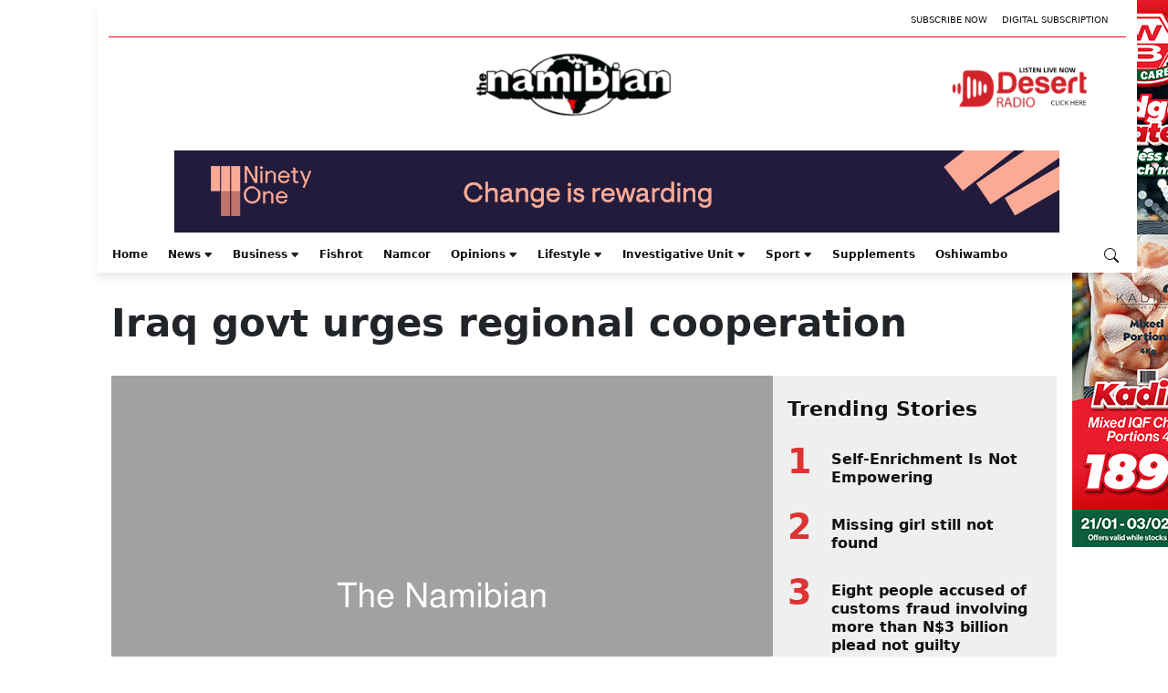

--- FILE ---
content_type: text/html; charset=utf-8
request_url: https://www.google.com/recaptcha/api2/aframe
body_size: 267
content:
<!DOCTYPE HTML><html><head><meta http-equiv="content-type" content="text/html; charset=UTF-8"></head><body><script nonce="qHSaXJ8cUgaZa6WcnBQTCg">/** Anti-fraud and anti-abuse applications only. See google.com/recaptcha */ try{var clients={'sodar':'https://pagead2.googlesyndication.com/pagead/sodar?'};window.addEventListener("message",function(a){try{if(a.source===window.parent){var b=JSON.parse(a.data);var c=clients[b['id']];if(c){var d=document.createElement('img');d.src=c+b['params']+'&rc='+(localStorage.getItem("rc::a")?sessionStorage.getItem("rc::b"):"");window.document.body.appendChild(d);sessionStorage.setItem("rc::e",parseInt(sessionStorage.getItem("rc::e")||0)+1);localStorage.setItem("rc::h",'1769410482751');}}}catch(b){}});window.parent.postMessage("_grecaptcha_ready", "*");}catch(b){}</script></body></html>